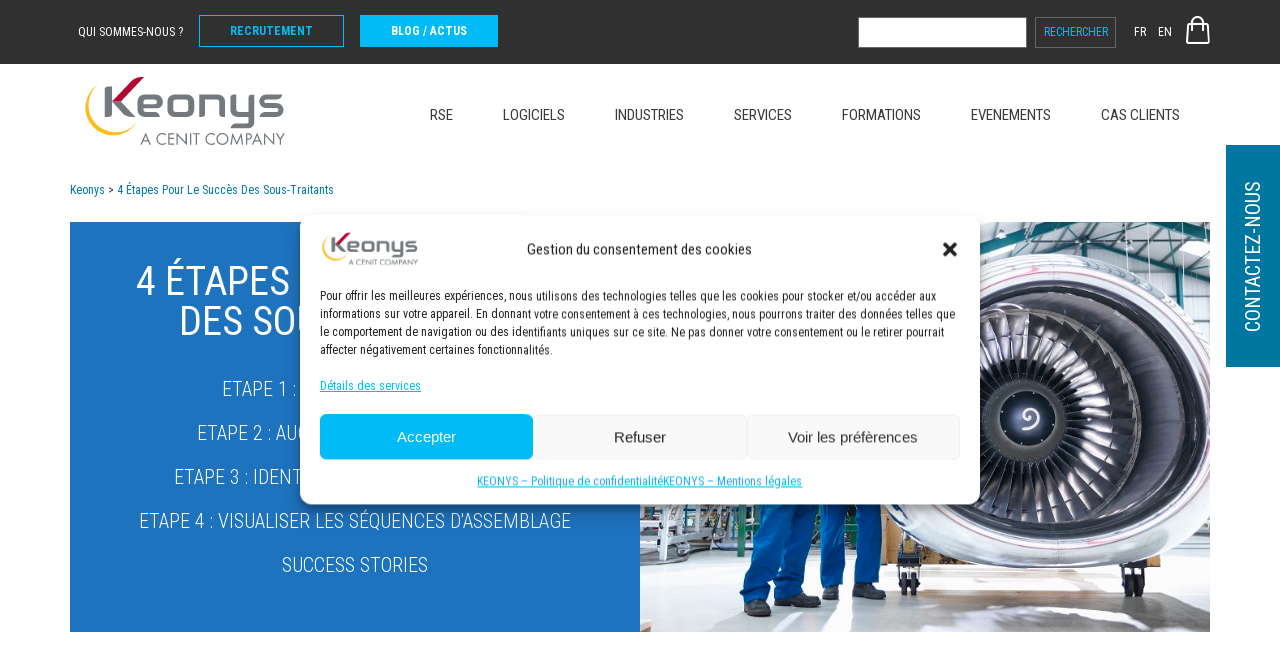

--- FILE ---
content_type: text/html; charset=UTF-8
request_url: https://www.keonys.com/aeronautique-defense-4-etapes-ameliorer-vos-operations/
body_size: 17830
content:

<!doctype html>

<html lang="fr-FR">

	<head>
		<meta http-equiv="content-type" content="text/html; charset=UTF-8" />
    	<meta name='viewport' content='width=device-width, initial-scale=1, maximum-scale=1, user-scalable=no' /> 

				<meta name="HandheldFriendly" content="True">
		<meta name="MobileOptimized" content="320">

				<link rel="apple-touch-icon" href="https://www.keonys.com/wp-content/themes/bones/library/images/apple-icon-touch.png">
		<link rel="icon" href="https://www.keonys.com/wp-content/themes/bones/favicon.ico">
		<meta name="msapplication-TileColor" content="#f01d4f">
		<meta name="msapplication-TileImage" content="https://www.keonys.com/wp-content/themes/bones/library/images/win8-tile-icon.png">
		<meta http-equiv="X-UA-Compatible" content="IE=11">
		<meta name="facebook-domain-verification" content="nm2qojsmnk2z5nmbkjp3gu85sh9hvv" />
		<link rel="pingback" href="https://www.keonys.com/xmlrpc.php">

				<title>KEONYS : Découvrez 4 étapes pour le succès des sous-traitants</title>
<link rel="alternate" hreflang="fr-fr" href="https://www.keonys.com/aeronautique-defense-4-etapes-ameliorer-vos-operations/" />
<link rel="alternate" hreflang="en-us" href="https://www.keonys.com/en/4-steps-for-suppliers-development/" />
<link rel="alternate" hreflang="x-default" href="https://www.keonys.com/aeronautique-defense-4-etapes-ameliorer-vos-operations/" />
<meta name="description" content="Découvrez les 4 étapes pour le succès des sous-traitants aéronautique. Dans ce secteur, les nouvelles technologies permettent d&#039;augmenter sa rentabilité">
<meta name="robots" content="index, follow, max-snippet:-1, max-image-preview:large, max-video-preview:-1">
<link rel="canonical" href="https://www.keonys.com/aeronautique-defense-4-etapes-ameliorer-vos-operations/">
<meta property="og:url" content="https://www.keonys.com/aeronautique-defense-4-etapes-ameliorer-vos-operations/">
<meta property="og:site_name" content="Keonys">
<meta property="og:locale" content="fr_FR">
<meta property="og:locale:alternate" content="en_US">
<meta property="og:type" content="article">
<meta property="og:title" content="KEONYS : Découvrez 4 étapes pour le succès des sous-traitants">
<meta property="og:description" content="Découvrez les 4 étapes pour le succès des sous-traitants aéronautique. Dans ce secteur, les nouvelles technologies permettent d&#039;augmenter sa rentabilité">
<meta name="twitter:card" content="summary">
<meta name="twitter:site" content="@KeonysPLM">
<meta name="twitter:creator" content="@KeonysPLM">
<meta name="twitter:title" content="KEONYS : Découvrez 4 étapes pour le succès des sous-traitants">
<meta name="twitter:description" content="Découvrez les 4 étapes pour le succès des sous-traitants aéronautique. Dans ce secteur, les nouvelles technologies permettent d&#039;augmenter sa rentabilité">
<link rel='dns-prefetch' href='//fonts.googleapis.com' />
<link rel="alternate" title="oEmbed (JSON)" type="application/json+oembed" href="https://www.keonys.com/wp-json/oembed/1.0/embed?url=https%3A%2F%2Fwww.keonys.com%2Faeronautique-defense-4-etapes-ameliorer-vos-operations%2F" />
<link rel="alternate" title="oEmbed (XML)" type="text/xml+oembed" href="https://www.keonys.com/wp-json/oembed/1.0/embed?url=https%3A%2F%2Fwww.keonys.com%2Faeronautique-defense-4-etapes-ameliorer-vos-operations%2F&#038;format=xml" />
<style id='wp-img-auto-sizes-contain-inline-css' type='text/css'>
img:is([sizes=auto i],[sizes^="auto," i]){contain-intrinsic-size:3000px 1500px}
/*# sourceURL=wp-img-auto-sizes-contain-inline-css */
</style>
<link rel='stylesheet' id='magnificpopup-css' href='https://www.keonys.com/wp-content/plugins/magnificpopup/css/magnific-popup.css?ver=69MJJs4' type='text/css' media='all' />
<link rel='stylesheet' id='wp-block-library-css' href='https://www.keonys.com/wp-includes/css/dist/block-library/style.min.css?ver=69MJJs4' type='text/css' media='all' />
<style id='global-styles-inline-css' type='text/css'>
:root{--wp--preset--aspect-ratio--square: 1;--wp--preset--aspect-ratio--4-3: 4/3;--wp--preset--aspect-ratio--3-4: 3/4;--wp--preset--aspect-ratio--3-2: 3/2;--wp--preset--aspect-ratio--2-3: 2/3;--wp--preset--aspect-ratio--16-9: 16/9;--wp--preset--aspect-ratio--9-16: 9/16;--wp--preset--color--black: #000000;--wp--preset--color--cyan-bluish-gray: #abb8c3;--wp--preset--color--white: #ffffff;--wp--preset--color--pale-pink: #f78da7;--wp--preset--color--vivid-red: #cf2e2e;--wp--preset--color--luminous-vivid-orange: #ff6900;--wp--preset--color--luminous-vivid-amber: #fcb900;--wp--preset--color--light-green-cyan: #7bdcb5;--wp--preset--color--vivid-green-cyan: #00d084;--wp--preset--color--pale-cyan-blue: #8ed1fc;--wp--preset--color--vivid-cyan-blue: #0693e3;--wp--preset--color--vivid-purple: #9b51e0;--wp--preset--gradient--vivid-cyan-blue-to-vivid-purple: linear-gradient(135deg,rgb(6,147,227) 0%,rgb(155,81,224) 100%);--wp--preset--gradient--light-green-cyan-to-vivid-green-cyan: linear-gradient(135deg,rgb(122,220,180) 0%,rgb(0,208,130) 100%);--wp--preset--gradient--luminous-vivid-amber-to-luminous-vivid-orange: linear-gradient(135deg,rgb(252,185,0) 0%,rgb(255,105,0) 100%);--wp--preset--gradient--luminous-vivid-orange-to-vivid-red: linear-gradient(135deg,rgb(255,105,0) 0%,rgb(207,46,46) 100%);--wp--preset--gradient--very-light-gray-to-cyan-bluish-gray: linear-gradient(135deg,rgb(238,238,238) 0%,rgb(169,184,195) 100%);--wp--preset--gradient--cool-to-warm-spectrum: linear-gradient(135deg,rgb(74,234,220) 0%,rgb(151,120,209) 20%,rgb(207,42,186) 40%,rgb(238,44,130) 60%,rgb(251,105,98) 80%,rgb(254,248,76) 100%);--wp--preset--gradient--blush-light-purple: linear-gradient(135deg,rgb(255,206,236) 0%,rgb(152,150,240) 100%);--wp--preset--gradient--blush-bordeaux: linear-gradient(135deg,rgb(254,205,165) 0%,rgb(254,45,45) 50%,rgb(107,0,62) 100%);--wp--preset--gradient--luminous-dusk: linear-gradient(135deg,rgb(255,203,112) 0%,rgb(199,81,192) 50%,rgb(65,88,208) 100%);--wp--preset--gradient--pale-ocean: linear-gradient(135deg,rgb(255,245,203) 0%,rgb(182,227,212) 50%,rgb(51,167,181) 100%);--wp--preset--gradient--electric-grass: linear-gradient(135deg,rgb(202,248,128) 0%,rgb(113,206,126) 100%);--wp--preset--gradient--midnight: linear-gradient(135deg,rgb(2,3,129) 0%,rgb(40,116,252) 100%);--wp--preset--font-size--small: 13px;--wp--preset--font-size--medium: 20px;--wp--preset--font-size--large: 36px;--wp--preset--font-size--x-large: 42px;--wp--preset--spacing--20: 0.44rem;--wp--preset--spacing--30: 0.67rem;--wp--preset--spacing--40: 1rem;--wp--preset--spacing--50: 1.5rem;--wp--preset--spacing--60: 2.25rem;--wp--preset--spacing--70: 3.38rem;--wp--preset--spacing--80: 5.06rem;--wp--preset--shadow--natural: 6px 6px 9px rgba(0, 0, 0, 0.2);--wp--preset--shadow--deep: 12px 12px 50px rgba(0, 0, 0, 0.4);--wp--preset--shadow--sharp: 6px 6px 0px rgba(0, 0, 0, 0.2);--wp--preset--shadow--outlined: 6px 6px 0px -3px rgb(255, 255, 255), 6px 6px rgb(0, 0, 0);--wp--preset--shadow--crisp: 6px 6px 0px rgb(0, 0, 0);}:where(.is-layout-flex){gap: 0.5em;}:where(.is-layout-grid){gap: 0.5em;}body .is-layout-flex{display: flex;}.is-layout-flex{flex-wrap: wrap;align-items: center;}.is-layout-flex > :is(*, div){margin: 0;}body .is-layout-grid{display: grid;}.is-layout-grid > :is(*, div){margin: 0;}:where(.wp-block-columns.is-layout-flex){gap: 2em;}:where(.wp-block-columns.is-layout-grid){gap: 2em;}:where(.wp-block-post-template.is-layout-flex){gap: 1.25em;}:where(.wp-block-post-template.is-layout-grid){gap: 1.25em;}.has-black-color{color: var(--wp--preset--color--black) !important;}.has-cyan-bluish-gray-color{color: var(--wp--preset--color--cyan-bluish-gray) !important;}.has-white-color{color: var(--wp--preset--color--white) !important;}.has-pale-pink-color{color: var(--wp--preset--color--pale-pink) !important;}.has-vivid-red-color{color: var(--wp--preset--color--vivid-red) !important;}.has-luminous-vivid-orange-color{color: var(--wp--preset--color--luminous-vivid-orange) !important;}.has-luminous-vivid-amber-color{color: var(--wp--preset--color--luminous-vivid-amber) !important;}.has-light-green-cyan-color{color: var(--wp--preset--color--light-green-cyan) !important;}.has-vivid-green-cyan-color{color: var(--wp--preset--color--vivid-green-cyan) !important;}.has-pale-cyan-blue-color{color: var(--wp--preset--color--pale-cyan-blue) !important;}.has-vivid-cyan-blue-color{color: var(--wp--preset--color--vivid-cyan-blue) !important;}.has-vivid-purple-color{color: var(--wp--preset--color--vivid-purple) !important;}.has-black-background-color{background-color: var(--wp--preset--color--black) !important;}.has-cyan-bluish-gray-background-color{background-color: var(--wp--preset--color--cyan-bluish-gray) !important;}.has-white-background-color{background-color: var(--wp--preset--color--white) !important;}.has-pale-pink-background-color{background-color: var(--wp--preset--color--pale-pink) !important;}.has-vivid-red-background-color{background-color: var(--wp--preset--color--vivid-red) !important;}.has-luminous-vivid-orange-background-color{background-color: var(--wp--preset--color--luminous-vivid-orange) !important;}.has-luminous-vivid-amber-background-color{background-color: var(--wp--preset--color--luminous-vivid-amber) !important;}.has-light-green-cyan-background-color{background-color: var(--wp--preset--color--light-green-cyan) !important;}.has-vivid-green-cyan-background-color{background-color: var(--wp--preset--color--vivid-green-cyan) !important;}.has-pale-cyan-blue-background-color{background-color: var(--wp--preset--color--pale-cyan-blue) !important;}.has-vivid-cyan-blue-background-color{background-color: var(--wp--preset--color--vivid-cyan-blue) !important;}.has-vivid-purple-background-color{background-color: var(--wp--preset--color--vivid-purple) !important;}.has-black-border-color{border-color: var(--wp--preset--color--black) !important;}.has-cyan-bluish-gray-border-color{border-color: var(--wp--preset--color--cyan-bluish-gray) !important;}.has-white-border-color{border-color: var(--wp--preset--color--white) !important;}.has-pale-pink-border-color{border-color: var(--wp--preset--color--pale-pink) !important;}.has-vivid-red-border-color{border-color: var(--wp--preset--color--vivid-red) !important;}.has-luminous-vivid-orange-border-color{border-color: var(--wp--preset--color--luminous-vivid-orange) !important;}.has-luminous-vivid-amber-border-color{border-color: var(--wp--preset--color--luminous-vivid-amber) !important;}.has-light-green-cyan-border-color{border-color: var(--wp--preset--color--light-green-cyan) !important;}.has-vivid-green-cyan-border-color{border-color: var(--wp--preset--color--vivid-green-cyan) !important;}.has-pale-cyan-blue-border-color{border-color: var(--wp--preset--color--pale-cyan-blue) !important;}.has-vivid-cyan-blue-border-color{border-color: var(--wp--preset--color--vivid-cyan-blue) !important;}.has-vivid-purple-border-color{border-color: var(--wp--preset--color--vivid-purple) !important;}.has-vivid-cyan-blue-to-vivid-purple-gradient-background{background: var(--wp--preset--gradient--vivid-cyan-blue-to-vivid-purple) !important;}.has-light-green-cyan-to-vivid-green-cyan-gradient-background{background: var(--wp--preset--gradient--light-green-cyan-to-vivid-green-cyan) !important;}.has-luminous-vivid-amber-to-luminous-vivid-orange-gradient-background{background: var(--wp--preset--gradient--luminous-vivid-amber-to-luminous-vivid-orange) !important;}.has-luminous-vivid-orange-to-vivid-red-gradient-background{background: var(--wp--preset--gradient--luminous-vivid-orange-to-vivid-red) !important;}.has-very-light-gray-to-cyan-bluish-gray-gradient-background{background: var(--wp--preset--gradient--very-light-gray-to-cyan-bluish-gray) !important;}.has-cool-to-warm-spectrum-gradient-background{background: var(--wp--preset--gradient--cool-to-warm-spectrum) !important;}.has-blush-light-purple-gradient-background{background: var(--wp--preset--gradient--blush-light-purple) !important;}.has-blush-bordeaux-gradient-background{background: var(--wp--preset--gradient--blush-bordeaux) !important;}.has-luminous-dusk-gradient-background{background: var(--wp--preset--gradient--luminous-dusk) !important;}.has-pale-ocean-gradient-background{background: var(--wp--preset--gradient--pale-ocean) !important;}.has-electric-grass-gradient-background{background: var(--wp--preset--gradient--electric-grass) !important;}.has-midnight-gradient-background{background: var(--wp--preset--gradient--midnight) !important;}.has-small-font-size{font-size: var(--wp--preset--font-size--small) !important;}.has-medium-font-size{font-size: var(--wp--preset--font-size--medium) !important;}.has-large-font-size{font-size: var(--wp--preset--font-size--large) !important;}.has-x-large-font-size{font-size: var(--wp--preset--font-size--x-large) !important;}
/*# sourceURL=global-styles-inline-css */
</style>

<style id='classic-theme-styles-inline-css' type='text/css'>
/*! This file is auto-generated */
.wp-block-button__link{color:#fff;background-color:#32373c;border-radius:9999px;box-shadow:none;text-decoration:none;padding:calc(.667em + 2px) calc(1.333em + 2px);font-size:1.125em}.wp-block-file__button{background:#32373c;color:#fff;text-decoration:none}
/*# sourceURL=/wp-includes/css/classic-themes.min.css */
</style>
<link rel='stylesheet' id='wp-components-css' href='https://www.keonys.com/wp-includes/css/dist/components/style.min.css?ver=69MJJs4' type='text/css' media='all' />
<link rel='stylesheet' id='wp-preferences-css' href='https://www.keonys.com/wp-includes/css/dist/preferences/style.min.css?ver=69MJJs4' type='text/css' media='all' />
<link rel='stylesheet' id='wp-block-editor-css' href='https://www.keonys.com/wp-includes/css/dist/block-editor/style.min.css?ver=69MJJs4' type='text/css' media='all' />
<link rel='stylesheet' id='popup-maker-block-library-style-css' href='https://www.keonys.com/wp-content/plugins/popup-maker/dist/packages/block-library-style.css?ver=69EKIAs' type='text/css' media='all' />
<link rel='stylesheet' id='wpml-legacy-horizontal-list-0-css' href='https://www.keonys.com/wp-content/plugins/sitepress-multilingual-cms/templates/language-switchers/legacy-list-horizontal/style.min.css?ver=69jVxfk' type='text/css' media='all' />
<style id='wpml-legacy-horizontal-list-0-inline-css' type='text/css'>
.wpml-ls-statics-shortcode_actions, .wpml-ls-statics-shortcode_actions .wpml-ls-sub-menu, .wpml-ls-statics-shortcode_actions a {border-color:#cdcdcd;}.wpml-ls-statics-shortcode_actions a, .wpml-ls-statics-shortcode_actions .wpml-ls-sub-menu a, .wpml-ls-statics-shortcode_actions .wpml-ls-sub-menu a:link, .wpml-ls-statics-shortcode_actions li:not(.wpml-ls-current-language) .wpml-ls-link, .wpml-ls-statics-shortcode_actions li:not(.wpml-ls-current-language) .wpml-ls-link:link {color:#444444;background-color:#ffffff;}.wpml-ls-statics-shortcode_actions .wpml-ls-sub-menu a:hover,.wpml-ls-statics-shortcode_actions .wpml-ls-sub-menu a:focus, .wpml-ls-statics-shortcode_actions .wpml-ls-sub-menu a:link:hover, .wpml-ls-statics-shortcode_actions .wpml-ls-sub-menu a:link:focus {color:#000000;background-color:#eeeeee;}.wpml-ls-statics-shortcode_actions .wpml-ls-current-language > a {color:#444444;background-color:#ffffff;}.wpml-ls-statics-shortcode_actions .wpml-ls-current-language:hover>a, .wpml-ls-statics-shortcode_actions .wpml-ls-current-language>a:focus {color:#000000;background-color:#eeeeee;}
#lang_sel_list ul a, #lang_sel_list_list ul a:visited{ background:none; } #lang_sel_list img.iclflag{ width:37px; height:24px; } #lang_sel_list .lang_sel_sel{display:none}
/*# sourceURL=wpml-legacy-horizontal-list-0-inline-css */
</style>
<link rel='stylesheet' id='cmplz-general-css' href='https://www.keonys.com/wp-content/plugins/complianz-gdpr/assets/css/cookieblocker.min.css?ver=69Y5nS' type='text/css' media='all' />
<link rel='stylesheet' id='search-filter-plugin-styles-css' href='https://www.keonys.com/wp-content/plugins/search-filter-pro/public/assets/css/search-filter.min.css?ver=69gCaLr' type='text/css' media='all' />
<link rel='stylesheet' id='bones_style_base-css' href='https://www.keonys.com/wp-content/themes/bones/style.css?ver=69HHyZK' type='text/css' media='all' />
<link rel='stylesheet' id='bones_style_custom-css' href='https://www.keonys.com/wp-content/themes/bones/library/css/main.min.css?ver=69HHyZK' type='text/css' media='all' />
<link rel='stylesheet' id='googleFonts-css' href='https://fonts.googleapis.com/css?family=Lato%3A400%2C700%2C400italic%2C700italic&#038;ver=69HHyZK' type='text/css' media='all' />
<script type="text/javascript" src="https://www.keonys.com/wp-includes/js/jquery/jquery.min.js?ver=69rfNn" id="jquery-core-js"></script>
<script type="text/javascript" src="https://www.keonys.com/wp-includes/js/jquery/jquery-migrate.min.js?ver=6989b2K" id="jquery-migrate-js"></script>
<script type="text/javascript" id="search-filter-plugin-build-js-extra">
/* <![CDATA[ */
var SF_LDATA = {"ajax_url":"https://www.keonys.com/wp-admin/admin-ajax.php","home_url":"https://www.keonys.com/","extensions":[]};
//# sourceURL=search-filter-plugin-build-js-extra
/* ]]> */
</script>
<script type="text/javascript" src="https://www.keonys.com/wp-content/plugins/search-filter-pro/public/assets/js/search-filter-build.min.js?ver=69gCaLr" id="search-filter-plugin-build-js"></script>
<script type="text/javascript" src="https://www.keonys.com/wp-content/plugins/search-filter-pro/public/assets/js/chosen.jquery.min.js?ver=69gCaLr" id="search-filter-plugin-chosen-js"></script>
<link rel="https://api.w.org/" href="https://www.keonys.com/wp-json/" /><link rel="alternate" title="JSON" type="application/json" href="https://www.keonys.com/wp-json/wp/v2/pages/12512" /><link rel='shortlink' href='https://www.keonys.com/?p=12512' />
<meta name="generator" content="WPML ver:4.8.6 stt:1,4;" />
<!-- Stream WordPress user activity plugin v4.1.1 -->
			<style>.cmplz-hidden {
					display: none !important;
				}</style><style></style>		<script type="application/ld+json">
		[
		{
		"@context": "http://schema.org",
		"@type": "Organization",
		"url": "http://www.keonys.com",
		"logo": "http://www.keonys.com/wp-content/uploads/2015/07/logo_fr.png",
		"legalName": "Keonys",
		"sameAs":
			[
			"https://fr.linkedin.com/company/keonys",
			"https://plus.google.com/u/0/118028091999494591619",
			"https://www.youtube.com/user/KeonysPLM/feed"
			],
		"contactPoint":
			[
				{
				"@type": "ContactPoint",
				"telephone": "+33 (0)1 81 93 81 93",
				"contactType": "customer service",
				"contactOption": "TollFree",
				"areaServed": "FR"
				}
			]
		}
		]
		</script>
			
		<!-- script cookies tarte au citron -->
			

		<script type="text/plain" data-category="statistics">
  (function(w,d,s,l,i){w[l]=w[l]||[];w[l].push({'gtm.start':
new Date().getTime(),event:'gtm.js'});var f=d.getElementsByTagName(s)[0],
j=d.createElement(s),dl=l!='dataLayer'?'&l='+l:'';j.async=true;j.src=
'https://www.googletagmanager.com/gtm.js?id='+i+dl;f.parentNode.insertBefore(j,f);
})(window,document,'script','dataLayer','GTM-5PMBQ3J');
</script>

<script type="text/plain" data-category="marketing">
_linkedin_data_partner_id = "213474";
		</script>
		<script data-service="linkedin" type="text/plain" data-category="marketing">
		(function(){var s = document.getElementsByTagName("script")[0];
		var b = document.createElement("script");
		b.type = "text/javascript";b.async = true;
		b.src = "https://snap.licdn.com/li.lms-analytics/insight.min.js";
		s.parentNode.insertBefore(b, s);})();
</script>

		<!-- Start of HubSpot Embed Code -->
		<!-- <script type="text/javascript" id="hs-script-loader" async defer src="//js.hs-scripts.com/4457918.js"></script> -->
		<!-- End of HubSpot Embed Code -->

	<link rel='stylesheet' id='mediaelement-css' href='https://www.keonys.com/wp-includes/js/mediaelement/mediaelementplayer-legacy.min.css?ver=69ZjLL' type='text/css' media='all' />
<link rel='stylesheet' id='wp-mediaelement-css' href='https://www.keonys.com/wp-includes/js/mediaelement/wp-mediaelement.min.css?ver=69MJJs4' type='text/css' media='all' />
</head>

	<body data-cmplz=2 class="wp-singular page-template page-template-page-ancres page-template-page-ancres-php page page-id-12512 wp-theme-bones" itemscope itemtype="http://schema.org/WebPage">

		
		<div id="container">
			<header class="header" role="banner" itemscope itemtype="http://schema.org/WPHeader">
				<div id="top_menu">
					<div class="wrap flex">
						<div class="hide-mob">	
							<div class="menu-menu-topbar-container"><ul id="menu-menu-topbar" class="menu"><li id="menu-item-24998" class="menu-item menu-item-type-post_type menu-item-object-page menu-item-24998"><a href="https://www.keonys.com/notre-societe/">Qui sommes-nous ?</a></li>
<li id="menu-item-6503" class="link-one menu-item menu-item-type-custom menu-item-object-custom menu-item-6503"><a target="_blank" href="https://www.keonys.com/recrutement">Recrutement</a></li>
<li id="menu-item-6504" class="link-one alt menu-item menu-item-type-custom menu-item-object-custom menu-item-6504"><a target="_blank" href="https://www.keonys.com/actualites/">BLOG / ACTUS</a></li>
</div>	
						</div>

						<div id="top-info" class="flex">
							<div class="s-container"><input type="checkbox" checked="checked" id="toggle_search">
<label for="toggle_search" onclick="document.body.classList.toggle('no-overflow')">Click me</label><div class="content"><div class="inner"><form role="search" method="get" id="searchform" class="searchform" action="https://www.keonys.com/">
				<div>
					<label class="screen-reader-text" for="s">Rechercher :</label>
					<input type="text" value="" name="s" id="s" />
					<input type="submit" id="searchsubmit" value="Rechercher" />
				</div>
			</form></div></div></div>														
<div class="lang_sel_list_horizontal wpml-ls-statics-shortcode_actions wpml-ls wpml-ls-legacy-list-horizontal" id="lang_sel_list">
	<ul role="menu"><li class="icl-fr wpml-ls-slot-shortcode_actions wpml-ls-item wpml-ls-item-fr wpml-ls-current-language wpml-ls-first-item wpml-ls-item-legacy-list-horizontal" role="none">
				<a href="https://www.keonys.com/aeronautique-defense-4-etapes-ameliorer-vos-operations/" class="wpml-ls-link" role="menuitem" >
                    <span class="wpml-ls-native icl_lang_sel_native" role="menuitem">FR</span></a>
			</li><li class="icl-en wpml-ls-slot-shortcode_actions wpml-ls-item wpml-ls-item-en wpml-ls-last-item wpml-ls-item-legacy-list-horizontal" role="none">
				<a href="https://www.keonys.com/en/4-steps-for-suppliers-development/" class="wpml-ls-link" role="menuitem"  aria-label="Passer à EN" title="Passer à EN" >
                    <span class="wpml-ls-native icl_lang_sel_native" lang="en">EN</span></a>
			</li></ul>
</div>
							<div class="keonys-eshop-link"><ul class="menu eshop"><li class="icon icon-eshop"><a href="/e-shop/">E-SHOP</a><li></ul></div>						</div>
					</div>
				</div>

				<div id="inner-header" class="flex wrap">
					
					<div id="logo">
						<a href="https://www.keonys.com/">
							<img src="https://www.keonys.com/wp-content/themes/bones/library/images/keonys.svg" alt="Keonys" class="img_respon" />
						</a>
					</div>

					<nav role="navigation" itemscope itemtype="http://schema.org/SiteNavigationElement" class="fr" id="nav-main-menu">
						<div class="menu-menu-principal-container"><ul id="menu-menu-principal" class="menu"><li id="menu-item-33817" class="menu-item menu-item-type-custom menu-item-object-custom menu-item-has-children menu-item-33817"><a href="https://www.keonys.com/developpement-durable/">RSE</a>
<ul class="sub-menu">
	<li id="menu-item-33837" class="menu-item menu-item-type-custom menu-item-object-custom menu-item-33837"><a href="https://www.keonys.com/developpement-durable/">DIGITALISATION ET DÉVELOPPEMENT DURABLE</a></li>
	<li id="menu-item-33818" class="menu-item menu-item-type-custom menu-item-object-custom menu-item-33818"><a href="https://www.keonys.com/environnement">ENVIRONNEMENT</a></li>
	<li id="menu-item-33819" class="menu-item menu-item-type-custom menu-item-object-custom menu-item-33819"><a href="https://www.keonys.com/responsabilite-societale/">SOCIAL</a></li>
	<li id="menu-item-35623" class="menu-item menu-item-type-post_type menu-item-object-page menu-item-35623"><a href="https://www.keonys.com/ethique-reglementation">ÉTHIQUE ET RÉGLEMENTATION</a></li>
	<li id="menu-item-37358" class="menu-item menu-item-type-custom menu-item-object-custom menu-item-37358"><a href="https://www.keonys.com/livre-blanc-numerique-developpement-durable">LIVRE BLANC INNOVATION DURABLE</a></li>
	<li id="menu-item-40274" class="menu-item menu-item-type-post_type menu-item-object-page menu-item-40274"><a href="https://www.keonys.com/articles-blog-les-technologies-numeriques-au-service-d-une-industrie-durable">ARTICLES BLOG</a></li>
</ul>
</li>
<li id="menu-item-6877" class="menu-item menu-item-type-post_type menu-item-object-page menu-item-has-children menu-item-6877"><a href="https://www.keonys.com/nos-logiciels-v0"><strong>LOGICIELS </strong></a>
<ul class="sub-menu">
	<li id="menu-item-8998" class="menu-item menu-item-type-post_type menu-item-object-page menu-item-8998"><a href="https://www.keonys.com/deploiement-3dexperience-onpremise-cloud-dassault-systemes/">3DEXPERIENCE</a></li>
	<li id="menu-item-26860" class="menu-item menu-item-type-post_type menu-item-object-page menu-item-has-children menu-item-26860"><a href="https://www.keonys.com/solidworks">SOLIDWORKS</a>
	<ul class="sub-menu">
		<li id="menu-item-26861" class="menu-item menu-item-type-post_type menu-item-object-page menu-item-has-children menu-item-26861"><a href="https://www.keonys.com/solidworks">SOLIDWORKS</a>
		<ul class="sub-menu">
			<li id="menu-item-39706" class="menu-item menu-item-type-post_type menu-item-object-page menu-item-39706"><a href="https://www.keonys.com/solidworks-ultimate/">SOLIDWORKS Ultimate</a></li>
		</ul>
</li>
		<li id="menu-item-31546" class="menu-item menu-item-type-post_type menu-item-object-page menu-item-31546"><a href="https://www.keonys.com/3dexperience-solidworks/">3DEXPERIENCE® SOLIDWORKS</a></li>
		<li id="menu-item-37333" class="menu-item menu-item-type-custom menu-item-object-custom menu-item-37333"><a href="https://www.keonys.com/3dexperience-works">3DEXPERIENCE WORKS</a></li>
		<li id="menu-item-37360" class="menu-item menu-item-type-custom menu-item-object-custom menu-item-37360"><a href="https://www.keonys.com/solidworks-simulation">SOLIDWORKS SIMULATION</a></li>
	</ul>
</li>
	<li id="menu-item-8818" class="menu-item menu-item-type-post_type menu-item-object-page menu-item-has-children menu-item-8818"><a href="https://www.keonys.com/logiciel-catia-dassault-systemes/">CATIA</a>
	<ul class="sub-menu">
		<li id="menu-item-24835" class="menu-item menu-item-type-post_type menu-item-object-page menu-item-24835"><a href="https://www.keonys.com/catia-magic">CATIA Magic</a></li>
		<li id="menu-item-25394" class="menu-item menu-item-type-post_type menu-item-object-page menu-item-25394"><a href="https://www.keonys.com/catia-3dexperience">CATIA 3DEXPERIENCE</a></li>
	</ul>
</li>
	<li id="menu-item-28395" class="menu-item menu-item-type-post_type menu-item-object-page menu-item-has-children menu-item-28395"><a href="https://www.keonys.com/manufacturing/delmia-ortems-apriso/">DELMIA</a>
	<ul class="sub-menu">
		<li id="menu-item-36257" class="menu-item menu-item-type-custom menu-item-object-custom menu-item-36257"><a href="https://www.keonys.com/logiciels/delmia-ortems/">DELMIA ORTEMS</a></li>
		<li id="menu-item-35813" class="menu-item menu-item-type-custom menu-item-object-custom menu-item-35813"><a href="https://www.keonys.com/logiciels/delmia-apriso/">DELMIA APRISO</a></li>
		<li id="menu-item-35814" class="menu-item menu-item-type-custom menu-item-object-custom menu-item-35814"><a href="https://www.keonys.com/logiciels/delmia-digital-manufacturing/">DELMIA DIGITAL MANUFACTURING</a></li>
		<li id="menu-item-37345" class="menu-item menu-item-type-custom menu-item-object-custom menu-item-37345"><a href="https://www.keonys.com/manufacturing/base-de-connaissances">BASE DE CONNAISSANCES</a></li>
	</ul>
</li>
	<li id="menu-item-37346" class="menu-item menu-item-type-custom menu-item-object-custom menu-item-has-children menu-item-37346"><a href="https://www.keonys.com/simulation/abaqus-tosca-isight-multimech-simpack-3dexperience/">SIMULIA</a>
	<ul class="sub-menu">
		<li id="menu-item-37347" class="menu-item menu-item-type-custom menu-item-object-custom menu-item-37347"><a href="https://www.keonys.com/simulia/">SIMULIA</a></li>
		<li id="menu-item-37026" class="menu-item menu-item-type-custom menu-item-object-custom menu-item-37026"><a href="https://www.keonys.com/logiciels-simulations/abaqus-solution-simulation-dassault-systemes/">ABAQUS</a></li>
		<li id="menu-item-37027" class="menu-item menu-item-type-custom menu-item-object-custom menu-item-37027"><a href="https://www.keonys.com/logiciels-simulations/catia-analysis-simulation-concepteurs-solution-simulation-dassault-systemes/">CATIA ANALYSIS</a></li>
		<li id="menu-item-37028" class="menu-item menu-item-type-custom menu-item-object-custom menu-item-37028"><a href="https://www.keonys.com/logiciels-simulations/cst-studio-suite/">CST STUDIO SUITE</a></li>
		<li id="menu-item-37029" class="menu-item menu-item-type-custom menu-item-object-custom menu-item-37029"><a href="https://www.keonys.com/logiciels-simulations/fe-safe-estimer-les-durees-de-vie-des-structures-solution-simulation-dassault-systemes/">FE-SAFE</a></li>
		<li id="menu-item-37030" class="menu-item menu-item-type-custom menu-item-object-custom menu-item-37030"><a href="https://www.keonys.com/logiciels-simulations/isight-automatisation-processus-exploration-conception-solution-simulation-dassault-systemes/">ISIGHT</a></li>
		<li id="menu-item-37031" class="menu-item menu-item-type-custom menu-item-object-custom menu-item-37031"><a href="https://www.keonys.com/logiciels-simulations/simpack-analyse-multi-corps-solution-simulation-dassault-systemes/">SIMPACK</a></li>
		<li id="menu-item-37032" class="menu-item menu-item-type-custom menu-item-object-custom menu-item-37032"><a href="https://www.keonys.com/logiciels-simulations/toca-optimisation-fea-cfd-solution-simulation-dassault-systemes/">TOSCA</a></li>
		<li id="menu-item-37033" class="menu-item menu-item-type-custom menu-item-object-custom menu-item-37033"><a href="https://www.keonys.com/logiciels-simulations/true-load-connaitre-chargements-structure-solution-simulation-dassault-systemes/">TRUE-LOAD</a></li>
		<li id="menu-item-37034" class="menu-item menu-item-type-custom menu-item-object-custom menu-item-37034"><a href="https://www.keonys.com/logiciels-simulations/xflow/">XFLOW</a></li>
		<li id="menu-item-37338" class="menu-item menu-item-type-custom menu-item-object-custom menu-item-37338"><a href="https://www.keonys.com/simulation/simulation-knowledge-center/">BASE DE CONNAISSANCES</a></li>
	</ul>
</li>
	<li id="menu-item-8820" class="menu-item menu-item-type-post_type menu-item-object-page menu-item-8820"><a href="https://www.keonys.com/logiciel-enovia-dassault-systemes/">ENOVIA</a></li>
	<li id="menu-item-35668" class="menu-item menu-item-type-post_type menu-item-object-page menu-item-35668"><a href="https://www.keonys.com/draftsight">DRAFTSIGHT</a></li>
	<li id="menu-item-15788" class="menu-item menu-item-type-custom menu-item-object-custom menu-item-15788"><a href="https://www.keonys.com/logiciels-complementaires/">LOGICIELS COMPLEMENTAIRES</a></li>
</ul>
</li>
<li id="menu-item-13795" class="menu-item menu-item-type-custom menu-item-object-custom menu-item-has-children menu-item-13795"><a href="#"><strong> INDUSTRIES</strong></a>
<ul class="sub-menu">
	<li id="menu-item-13796" class="menu-item menu-item-type-post_type menu-item-object-page menu-item-has-children menu-item-13796"><a href="https://www.keonys.com/aeronautique-et-defense/">AERONAUTIQUE ET DEFENSE</a>
	<ul class="sub-menu">
		<li id="menu-item-28396" class="menu-item menu-item-type-post_type menu-item-object-page menu-item-28396"><a href="https://www.keonys.com/new-space/">L’industrie du New Space</a></li>
	</ul>
</li>
	<li id="menu-item-13797" class="menu-item menu-item-type-post_type menu-item-object-page menu-item-has-children menu-item-13797"><a href="https://www.keonys.com/transport-et-mobilite/">TRANSPORT ET MOBILITE</a>
	<ul class="sub-menu">
		<li id="menu-item-21643" class="menu-item menu-item-type-custom menu-item-object-custom menu-item-21643"><a href="https://www.keonys.com/optimisez-les-performances-de-votre-chaine-de-production/">Sous-traitance automobile</a></li>
	</ul>
</li>
	<li id="menu-item-13798" class="menu-item menu-item-type-post_type menu-item-object-page menu-item-13798"><a href="https://www.keonys.com/dispositifs-medicaux/">SANTÉ</a></li>
	<li id="menu-item-14769" class="menu-item menu-item-type-custom menu-item-object-custom menu-item-14769"><a href="https://www.keonys.com/equipements-industriels/">EQUIPEMENTS INDUSTRIELS</a></li>
	<li id="menu-item-15168" class="menu-item menu-item-type-custom menu-item-object-custom menu-item-15168"><a href="https://www.keonys.com/hautes-technologies/">HAUTES-TECHNOLOGIES</a></li>
	<li id="menu-item-39863" class="menu-item menu-item-type-post_type menu-item-object-page menu-item-39863"><a href="https://www.keonys.com/education/">SECTEUR ACADEMIQUE</a></li>
</ul>
</li>
<li id="menu-item-8093" class="menu-item menu-item-type-custom menu-item-object-custom menu-item-has-children menu-item-8093"><a href="https://www.keonys.com/services/"><strong>Services</strong></a>
<ul class="sub-menu">
	<li id="menu-item-39883" class="menu-item menu-item-type-custom menu-item-object-custom menu-item-39883"><a href="https://www.keonys.com/expertise">EXPERTISE</a></li>
	<li id="menu-item-39921" class="menu-item menu-item-type-custom menu-item-object-custom menu-item-39921"><a href="https://www.keonys.com/accompagnement-conseil">ACCOMPAGNEMENT &#038; CONSEIL</a></li>
	<li id="menu-item-39933" class="menu-item menu-item-type-custom menu-item-object-custom menu-item-39933"><a href="https://www.keonys.com/support-keonys">SUPPORT</a></li>
</ul>
</li>
<li id="menu-item-39781" class="menu-item menu-item-type-custom menu-item-object-custom menu-item-has-children menu-item-39781"><a href="https://www.keonys.com/formations">FORMATIONS</a>
<ul class="sub-menu">
	<li id="menu-item-39787" class="menu-item menu-item-type-custom menu-item-object-custom menu-item-39787"><a href="https://www.keonys.com/formations">SE FORMER AVEC KEONYS</a></li>
	<li id="menu-item-39786" class="menu-item menu-item-type-custom menu-item-object-custom menu-item-39786"><a href="https://www.keonys.com/catalogue-de-formations-keonys/">CATALOGUE DE FORMATIONS</a></li>
</ul>
</li>
<li id="menu-item-13800" class="menu-item menu-item-type-custom menu-item-object-custom menu-item-has-children menu-item-13800"><a href="https://www.keonys.com/evenements/"><strong>EVENEMENTS</strong></a>
<ul class="sub-menu">
	<li id="menu-item-19355" class="menu-item menu-item-type-custom menu-item-object-custom menu-item-19355"><a href="https://www.keonys.com/evenements/?_sft_category=evenements-prochain">EVENEMENTS A VENIR</a></li>
	<li id="menu-item-17245" class="menu-item menu-item-type-custom menu-item-object-custom menu-item-17245"><a href="https://www.keonys.com/evenements/?_sft_category=replay">REPLAY DE WEBINAIRES</a></li>
</ul>
</li>
<li id="menu-item-6783" class="menu-item menu-item-type-post_type_archive menu-item-object-keonys_temoignages menu-item-6783"><a href="https://www.keonys.com/temoignage/"><strong>Cas clients</strong></a></li>
</ul></div>						
					</nav>

					<div id="overlay" class="expand-menu flex">
						<div class="title">MENU</div> 
					</div>
					<div id="toggle-menu">
						<span></span>
						<span></span>
						<span></span>
						<span></span>
						<span></span>
						<span></span>
					</div>
				</div>
			</header>
		
			<div id="fixed-contact">
				<div id="volet">
					<div class="textwidget"><ul>
<li><strong>Appelez-nous au</strong> 01 81 93 81 93</li>
<li><strong>Envoyez-nous un email</strong> <a href="https://www.keonys.com/contact/">Accéder au formulaire</a></li>
<li><strong>Restez informé</strong> <a href="https://www.keonys.com/inscription-a-newsletter/">Inscription à la newsletter</a></li>
</ul>
</div>	
					
					<a href="#volet" class="ouvrir" aria-hidden="true">Contactez-nous</a>
					<a href="#volet_clos" class="fermer" aria-hidden="true">Contactez-nous</a>
				</div>
			</div>
			
	<div id="content">

		<div id="inner-content" class="wrap cf color1">
			<main id="main" role="main">
    <div class="breadcrumbs" itemscope itemtype="http://schema.org/BreadcrumbList">
        <!-- Breadcrumb NavXT 7.5.0 -->
<span itemprop="itemListElement" itemscope itemtype="http://schema.org/ListItem">
<a itemprop="item" href="https://www.keonys.com/" class="home">
<span itemprop="name">Keonys</span>
</a>
<meta itemprop="position" content="1" />
</span> &gt; <span itemprop="itemListElement" itemscope itemtype="http://schema.org/ListItem"><a itemprop="item" href="https://www.keonys.com/aeronautique-defense-4-etapes-ameliorer-vos-operations/" class="post post-page current-item"><span itemprop="name">4 étapes pour le succès des sous-traitants</span></a><meta itemprop="position" content="2" /></span>    </div>


    
                
            <article class="cf post-12512 page type-page status-publish hentry" role="article">

                <div class="article-header">
                    <div class="conteneur-header flex" style="background-color:#1e73be">
                        <div class="bloc">
                            <h1 itemprop="headline">4 étapes pour le succès des sous-traitants</h1>

                                                            <ul>
                                                                    <li>
                                        <a href="#infographie" class="js-scrollTo">Etape 1 : Améliorer les délais</a>
                                    </li>
                                                                    <li>
                                        <a href="#ebook" class="js-scrollTo">Etape 2 : Augmenter la rentabilité</a>
                                    </li>
                                                                    <li>
                                        <a href="#video" class="js-scrollTo">Etape 3 : Identifier les sources de bruit</a>
                                    </li>
                                                                    <li>
                                        <a href="#livre-blanc" class="js-scrollTo">Etape 4 : Visualiser les séquences d'assemblage</a>
                                    </li>
                                                                    <li>
                                        <a href="#videos-ds" class="js-scrollTo">Success Stories</a>
                                    </li>
                                                                </ul>
                                                    </div>

                        <div class="bloc">
                                                                <img src="https://www.keonys.com/wp-content/uploads/2019/08/copie-aeronautique-2.jpg" alt="aéronautique et défense aircraft maintenance" width="796" height="505" />
                                                    </div>
                    </div>
                </div>

                <section class="main-content" itemprop="articleBody">

                                            
                        
                            
                                <div class="bloc-content" id="infographie">
                                    <h2>Sous-traitants aéronautique et défense, découvrez comment accélérer votre développement en 4 étapes</h2>
<p>En tant que sous-traitant aéronautique, vous êtes confronté à une forte concurrence et de multiples difficultés telles que l&rsquo;optimisation du temps, le respect des délais de production, la communication avec vos donneurs d&rsquo;ordres, les coûts et bien d&rsquo;autres difficultés techniques telles que la gestion du bruit des appareils. Nous vous proposons 4 étapes qui vous permettront d&rsquo;identifier des axes d&rsquo;amélioration qui vous permettront d&rsquo;accélérer votre développement.</p>
<p>&nbsp;</p>
<h3><strong>Étape 1 : Améliorez vos délais de mise sur le marché</strong></h3>
<p><img fetchpriority="high" decoding="async" class="wp-image-12620  alignleft" src="https://www.keonys.com/wp-content/uploads/2019/08/image-infographie-1024x792.png" alt="" width="334" height="258" srcset="https://www.keonys.com/wp-content/uploads/2019/08/image-infographie-1024x792.png 1024w, https://www.keonys.com/wp-content/uploads/2019/08/image-infographie-300x232.png 300w, https://www.keonys.com/wp-content/uploads/2019/08/image-infographie-768x594.png 768w, https://www.keonys.com/wp-content/uploads/2019/08/image-infographie-105x81.png 105w, https://www.keonys.com/wp-content/uploads/2019/08/image-infographie.png 1051w" sizes="(max-width: 334px) 100vw, 334px" /></p>
<p>&nbsp;</p>
<p><strong>Saviez-vous qu&rsquo;un ingénieur perd en moyenne 34% de son temps sur des tâches sans valeur ajoutée ? </strong></p>
<p>&nbsp;</p>
<p>Rechercher des informations, recréer des données qu&rsquo;il n&rsquo;a pas pu retrouver, appliquer des changements faits par ses pairs&#8230; Ces tâches sans réelle valeur prennent du temps et de l&rsquo;énergie. Dassault Systèmes a créé une infographie pour identifier ces tâches et vous aider à vous consacrer à l&rsquo;essentiel afin d&rsquo;améliorer vos délais de mise sur le marché, réduire vos coûts et augmenter votre marge.  </p>
<p>&nbsp;</p>
<p><a href="https://www.keonys.com/wp-content/uploads/2019/08/Wave-2-aero-scr-smart-enovia-non-value-added-infografic-final1.pdf" target="_blank" rel="noopener"><img decoding="async" class="alignnone wp-image-13186 " src="https://www.keonys.com/wp-content/uploads/2019/09/je-telecharge-infographie.png" alt="" width="265" height="50" srcset="https://www.keonys.com/wp-content/uploads/2019/09/je-telecharge-infographie.png 418w, https://www.keonys.com/wp-content/uploads/2019/09/je-telecharge-infographie-300x57.png 300w, https://www.keonys.com/wp-content/uploads/2019/09/je-telecharge-infographie-410x79.png 410w, https://www.keonys.com/wp-content/uploads/2019/09/je-telecharge-infographie-105x20.png 105w" sizes="(max-width: 265px) 100vw, 265px" /></a></p>
<p>&nbsp;</p>
                                </div>

                            	 
                            
                        
                            
                                <div class="bloc-content" id="ebook">
                                    <h3><strong>Etape 2 : Augmenter la rentabilité</strong></h3>
<p>&nbsp;</p>
<p><img decoding="async" class="wp-image-12516  alignright" src="https://www.keonys.com/wp-content/uploads/2019/08/clock-504x280_d42809234f.jpg" alt="" width="462" height="257" srcset="https://www.keonys.com/wp-content/uploads/2019/08/clock-504x280_d42809234f.jpg 504w, https://www.keonys.com/wp-content/uploads/2019/08/clock-504x280_d42809234f-300x167.jpg 300w, https://www.keonys.com/wp-content/uploads/2019/08/clock-504x280_d42809234f-105x58.jpg 105w" sizes="(max-width: 462px) 100vw, 462px" /></p>
<p><strong>Téléchargez l&rsquo;e-Book: « Increase profitability by reducing non-value added work in engineering »</strong></p>
<p>&nbsp;</p>
<p>Pour réussir à se démarquer des concurrents de l&rsquo;industrie aéronautique et défense, les équipes d&rsquo;ingénieurs doivent innover, faire attention à la qualité, à la performance et aux coûts. Parmi ces challenges vient la question de la perte de temps dans des tâches pouvant être automatisées grâce à des outils.</p>
<p>&nbsp;</p>
<p>Dans cet ebook, vous découvrirez comment optimiser au mieux le temps de travail afin d&rsquo;être plus compétitif ainsi que d&rsquo;augmenter la rentabilité en réduisant le temps consacré à des tâches sans valeur ajoutée.</p>
<p>&nbsp;</p>
<p><a href="https://www.keonys.com/ebook-telechargez-book-increase-profitability-in-engineering/" target="_blank" rel="noopener"><img loading="lazy" decoding="async" class="alignnone wp-image-13131 size-full" src="https://www.keonys.com/wp-content/uploads/2019/09/je-télécharge-ebook.png" alt="" width="239" height="47" srcset="https://www.keonys.com/wp-content/uploads/2019/09/je-télécharge-ebook.png 239w, https://www.keonys.com/wp-content/uploads/2019/09/je-télécharge-ebook-105x21.png 105w" sizes="auto, (max-width: 239px) 100vw, 239px" /></a></p>
                                </div>

                            	 
                            
                        
                            
                                <div class="bloc-content" id="video">
                                    <h3><strong>Etape 3 : Identifier les sources de bruit</strong></h3>
<p><strong>La simulation pour identifier les sources de bruit et limiter leur propagation au sol </strong></p>
<p>&nbsp;</p>
<p>En tant que professionnel de l&rsquo;aéronautique, identifier les sources de bruit est un véritable défi à relever car il est difficile pour les ingénieurs de trouver les différentes sources. Les nouvelles technologies et en particulier la simulation permet aux ingénieurs de discerner chaque source de bruit et d&rsquo;en atténuer les effets au sol. </p>
<p>&nbsp;</p>
<p>Découvrez la vidéo vous présentant comment la simulation peut vous aider à relever ce défi et visitez notre <a href="https://www.keonys.com/simulation/abaqus-tosca-isight-multimech-simpack-3dexperience/">mini-site dédié à la simulation.</a></p>
<p>&nbsp;</p>
<p><iframe data-placeholder-image="https://www.keonys.com/wp-content/uploads/complianz/placeholders/youtubeYcwJKb5Galk-maxresdefault.webp" data-category="marketing" data-service="youtube" class="cmplz-placeholder-element cmplz-iframe cmplz-iframe-styles cmplz-video " data-cmplz-target="src" data-src-cmplz="https://www.youtube.com/embed/YcwJKb5Galk?feature=oembed" data-deferlazy="1" title="SIMULIA Aircraft Community Noise simulation - Dassault Systèmes" width="640" height="360"  src="about:blank"  frameborder="0" allow="accelerometer; autoplay; clipboard-write; encrypted-media; gyroscope; picture-in-picture; web-share" referrerpolicy="strict-origin-when-cross-origin" allowfullscreen></iframe></p>
                                </div>

                            	 
                            
                        
                            
                                <div class="bloc-content" id="livre-blanc">
                                    <h3><strong>Étape 4 : Visualiser les séquences d&rsquo;assemblage</strong></h3>
<p><img loading="lazy" decoding="async" class="wp-image-12520 alignright" src="https://www.keonys.com/wp-content/uploads/2019/08/Delmia-virtual-build-image-1024x683.jpg" alt="" width="413" height="275" srcset="https://www.keonys.com/wp-content/uploads/2019/08/Delmia-virtual-build-image-1024x683.jpg 1024w, https://www.keonys.com/wp-content/uploads/2019/08/Delmia-virtual-build-image-300x200.jpg 300w, https://www.keonys.com/wp-content/uploads/2019/08/Delmia-virtual-build-image-768x512.jpg 768w, https://www.keonys.com/wp-content/uploads/2019/08/Delmia-virtual-build-image-105x70.jpg 105w" sizes="auto, (max-width: 413px) 100vw, 413px" /> <strong>Avec DELMIA Virtual Build, simulez les processus de fabrication</strong></p>
<p>&nbsp;</p>
<p>Les nouvelles technologies et une concurrence rude oblige les fabricants à produire de plus en plus rapidement et efficacement. Ainsi la planification et l&rsquo;ordonnancement de la production doivent être adaptés à toutes les contraintes du métier.</p>
<p>&nbsp;</p>
<p>Grâce à DELMIA Virtual Build, la simulation vous permet de corriger très tôt dans le processus les éventuelles erreurs et d&rsquo;ajuster la production pour l&rsquo;optimiser au mieux.</p>
<p>&nbsp;</p>
<p>Téléchargez gratuitement le livre blanc « How visualisation transforms process planning »</p>
<p>&nbsp;</p>
<p><a href="https://www.keonys.com/livre-blanc-telechargez-livre-blanc-visualisation-processus-de-fabrication/" target="_blank" rel="noopener"><img loading="lazy" decoding="async" class="alignnone wp-image-13189 " src="https://www.keonys.com/wp-content/uploads/2019/09/telecharge-livre-blanc.png" alt="" width="254" height="48" srcset="https://www.keonys.com/wp-content/uploads/2019/09/telecharge-livre-blanc.png 418w, https://www.keonys.com/wp-content/uploads/2019/09/telecharge-livre-blanc-300x57.png 300w, https://www.keonys.com/wp-content/uploads/2019/09/telecharge-livre-blanc-410x79.png 410w, https://www.keonys.com/wp-content/uploads/2019/09/telecharge-livre-blanc-105x20.png 105w" sizes="auto, (max-width: 254px) 100vw, 254px" /></a></p>
                                </div>

                            	 
                            
                        
                                                        
                            <div class="bloc-content tab" id="videos-ds">
                            
                                <h2>Success Stories</h2>	
                                					
                                <ul>
                                    	 
                                        <li><a data-anchor="" data-noscroll="true" href="#tabs-0">Safran Transmission Systems</a></li>
                                    	 
                                        <li><a data-anchor="" data-noscroll="true" href="#tabs-1">GDC Technics</a></li>
                                    	 
                                        <li><a data-anchor="" data-noscroll="true" href="#tabs-2">Messier-Bugatti-Dowty</a></li>
                                                                    </ul>

                                	 
                                    <div id="tabs-0"><h3>3 sous-traitants aéronautique nous montrent comment la plateforme 3DEXPERIENCE® a amélioré leur business</h3>
<p><strong>Safran Transmission Systems améliore l&rsquo;exécution de se ses programmes<br />
</strong></p>
<p>&nbsp;</p>
<p>&nbsp;</p>
<p><iframe data-placeholder-image="https://www.keonys.com/wp-content/uploads/complianz/placeholders/youtubess8hzXGrHCY-maxresdefault.webp" data-category="marketing" data-service="youtube" class="cmplz-placeholder-element cmplz-iframe cmplz-iframe-styles cmplz-video " data-cmplz-target="src" data-src-cmplz="https://www.youtube.com/embed/ss8hzXGrHCY?feature=oembed" data-deferlazy="1" title="Safran Transmission Systems improving program execution - Dassault Systèmes" width="640" height="360"  src="about:blank"  frameborder="0" allow="accelerometer; autoplay; clipboard-write; encrypted-media; gyroscope; picture-in-picture; web-share" referrerpolicy="strict-origin-when-cross-origin" allowfullscreen></iframe></p>
</div>
                                	 
                                    <div id="tabs-1"><p><strong>GDC Technics &#8211;  Panel de fournisseurs aérospatiaux</strong></p>
<p>&nbsp;</p>
<p><a href="https://youtu.be/87zpnQZthNo">https://youtu.be/87zpnQZthNo</a></p>
</div>
                                	 
                                    <div id="tabs-2"><p><strong>Messier &#8211; Bugatti &#8211; Dowty</strong></p>
<p>&nbsp;</p>
<div style="width: 640px;" class="wp-video"><video class="wp-video-shortcode" id="video-12512-1" width="640" height="360" preload="metadata" controls="controls"><source type="video/mp4" src="https://www.keonys.com/wp-content/uploads/2019/08/Wave-6-MBD_VUS_FINALMIX_USSUBS-HD.mp4?_=1" /><a href="https://www.keonys.com/wp-content/uploads/2019/08/Wave-6-MBD_VUS_FINALMIX_USSUBS-HD.mp4">https://www.keonys.com/wp-content/uploads/2019/08/Wave-6-MBD_VUS_FINALMIX_USSUBS-HD.mp4</a></video></div>
</div>
                                
                                                                        
                                
                                </div>	
                            		

                            	 
                            
                        
                    



                </section> 
                
                            </article>

        
</main>
		</div>

	</div>



	
			<footer class="footer"  role="contentinfo" itemscope itemtype="http://schema.org/WPFooter">
				<div id="inner-footer">
					<div id="footer2" class="flex wrap">
						<div class="footer-link flex anim">
							<div class="bloc"><div class="textwidget"><p>IMPLANTATIONS</p>
<ul>
<li><strong>Paris (siège) </strong>- 24 Quai Gallieni – CS 40024 – 92158 SURESNES CEDEX - 01 81 93 81 93</li>
<li><strong>Bordeaux - </strong>Centre d’Affaires B’CoWorker, Immeuble le Bridge, 5 allée Acacias, 33700 MERIGNAC </li>
<li><strong>Lille</strong> - The Cloud City, 2 rue de l’épine CS 40305, 59666 Villeneuve d’Ascq Cedex</li>
<li><strong>Lyon - </strong>Europarc du Chêne 11, rue Edison - 69500 BRON - 04 72 15 89 89</li>
<li><strong>Rennes - </strong>Centre d'Affaires Alizés - 22 rue de la Rigourdière - 35510 CESSON-SÉVIGNÉ - 02 22 51 29 74</li>
<li><strong>Strasbourg - </strong>3, rue des Cigognes - Centre d’affaires OBC – Aéroparc 2 - 67960 ENTZHEIM - 03 88 15 07 62</li>
<li><strong></strong><strong></strong><strong>Toulouse - </strong>Bâtiment Alvé 2 – 2<sup style="text-indent: -1em; font-family: 'Roboto Condensed', Arial, sans-serif;">ème</sup><span style="text-indent: -1em; font-family: 'Roboto Condensed', Arial, sans-serif;"> étage, </span>Impasse Louis Pueyo - 31700 BLAGNAC - 05 82 08 33 40</li>
<li><strong>Belgique</strong> - Drève Richelle, 161M – Box 57 - 1410 Waterloo - +32 475 96 77 85</li>
<li><strong>Pays-Bas</strong> - KEONYS, Nevelgaarde 8, 3436 ZZ, Nieuwegein, The Netherlands - +31 (0) 30 792 0271</li>
<li><a href="https://www.cenit.com/fr_FR/a-propos-de-cenit/implantations.html" target="_blank" rel="noopener">Et découvrez les agences de CENIT pour les autres pays</a></li>
</ul>
</div></div><div class="bloc"><div class="textwidget"><p>FORMATION &amp; SUPPORT</p>
<ul>
<li><a href="https://www.keonys.com/nos-formations/catalogue-de-formations/" target="_blank" rel="noopener">Catalogue de formation</a></li>
<li><a href="https://www.keonys.com/support-KEONYS-solutions-Dassault-Systemes-solutions-PLM-3DEXPERIENCE-CATIA-DELMIA-ENOVIA-SIMULIA" target="_blank" rel="noopener">Catalogue de support</a></li>
</ul>
<p>&nbsp;</p>
<p>ESPACE CLIENT</p>
<ul>
<li><a href="https://www.keonys.com/espace-client-obtenir-identifiants-dassault-systemes/" target="_blank" rel="noopener">Obtenir les identifiants DS </a></li>
<li><a href="https://www.keonys.com/espace-client-KEONYS-experts-PLM-Dassault-Syst%C3%A8mes" target="_blank" rel="noopener">Connexion à votre espace CLIENT</a></li>
</ul>
</div></div><div class="bloc"><div class="textwidget"><p>PRODUITS</p>
<ul>
<li><a href="https://www.keonys.com/deploiement-3dexperience-onpremise-cloud-dassault-systemes/" target="_blank" rel="noopener">3DEXPERIENCE</a></li>
<li><a href="https://www.keonys.com/solidworks" target="_blank" rel="noopener">SOLIDWORKS</a></li>
<li><a href="https://www.keonys.com/logiciel-catia-dassault-systemes/" target="_blank" rel="noopener">CATIA</a></li>
<li><a href="https://www.keonys.com/logiciel-delmia-ortems-apriso-dassault-systemes/" target="_blank" rel="noopener">DELMIA</a></li>
<li><a href="https://www.keonys.com/logiciel-enovia-dassault-systemes/" target="_blank" rel="noopener">ENOVIA</a></li>
<li><a href="https://www.keonys.com/simulation/abaqus-tosca-isight-multimech-simpack-3dexperience/" target="_blank" rel="noopener">SIMULIA</a></li>
</ul>
<p>&nbsp;</p>
<p>PRESSE</p>
<ul>
<li><a href="https://www.keonys.com/actualites/communiques-de-presse/" target="_blank" rel="noopener">Communiqués de presse</a></li>
</ul>
</div></div>	
						</div>	
						    <div id="twitter_home">
    <div id="area-twitter">  

      <!-- <a class="twitter-timeline" href="https://twitter.com/KeonysPLM?ref_src=twsrc%5Etfw">Tweets by KeonysPLM</a> <script type="text/plain" data-service="twitter" data-category="marketing" async data-cmplz-src="https://platform.twitter.com/widgets.js" charset="utf-8"></script> -->

        <!-- <div id="content-twitter" class="anim" class="box-sizing">
                    <a data-service="twitter" data-category="marketing" data-placeholder-image="https://www.keonys.com/wp-content/plugins/complianz-gdpr/assets/images/placeholders/twitter-minimal.jpg" class="cmplz-placeholder-element twitter-timeline" href="https://x.com/KeonysPLM?ref_src=twsrc%5Etfw">Ce qui se passe sur X</a> <script async src="https://platform.x.com/widgets.js" charset="utf-8"></script>
            <span class="tacTwitterTimelines"></span><a data-service="twitter" data-category="marketing" data-placeholder-image="https://www.keonys.com/wp-content/plugins/complianz-gdpr/assets/images/placeholders/twitter-minimal.jpg" class="cmplz-placeholder-element twitter-timeline" href="https://twitter.com/keonysplm" data-height="500" data-theme="light"></a> 
          </div> -->

        <div class="social-twitter flex anim">
          <a href="https://x.com/keonysplm" title="X" target="_blank" class="twitter-ico-home"><img src="https://www.keonys.com/wp-content/themes/bones/library/images/x.svg" alt="Suivre Keonys sur X" /></a>
          <a href="https://fr.linkedin.com/company/keonys" target="_blank" title="Linkedin" class="linkedin"><img src="https://www.keonys.com/wp-content/themes/bones/library/images/linkedin.svg" alt="Suivre Keonys sur Linkedin" /></a>
          <a href="https://www.youtube.com/user/KeonysPLM/feed" target="_blank" title="Youtube" class="youtube"><img src="https://www.keonys.com/wp-content/themes/bones/library/images/youtube.svg" alt="Suivre Keonys sur Youtube" /></a>
          <a href="https://www.keonys.com/feed/?post_type=keonys-actualites" target="_blank" title="RSS" class="rssico"><img src="https://www.keonys.com/wp-content/themes/bones/library/images/rss.svg" alt="Suivre le flux RSS Keonys" /></a>
          <a href="https://www.keonys.com/inscription-a-newsletter/" target="_blank" title="Newsletter" class="newsletter"><img src="https://www.keonys.com/wp-content/themes/bones/library/images/btn-newsletter.svg" alt="S'inscrire à la newsletter" /></a>
      </div>
    </div>
    <script type="text/javascript">
    // (function(jQuery) {
    //       jQuery.fn.TwitterSlide = function() {
    //         this.each(function(){
    //           var items = jQuery(this).find('li');
    //           var content = jQuery(this);
    //           var count = items.length;
    //           var current = 0;
    //           var move = 0;
    //           var timer = 0;
    //           jQuery(items[0]).show();
    //           if( count > 1){
    //             setInterval( function(){next();} , 3000);
    //           }else{
    //             move = 1;
    //           }
    //           var next = function(){
    //             if( move == 0 ){
    //               move = 1;
    //               var next = current + 1 < count ? current + 1 : 0;
    //             jQuery(items[current]).css('position' , 'absolute').fadeOut( "normal", function() {
    //                 move = 0;
    //                 jQuery(this).css('position','relative');
    //              });
    //             jQuery(items[next]).fadeIn( "normal", function() {
    //              });
    //             current = next;

    //             }
    //           }

    //         })

    //       }
    //   })(jQuery);
    //   jQuery(function(){
    //     jQuery('#content-twitter').TwitterSlide();
    //   });
    </script>
    <div class="clear"></div>
  </div>
  					</div>



					<div id="footer1">
						<nav role="navigation">
							<ul id="menu-menu-footer-1" class="nav footer-nav no_puce"><li id="menu-item-9646" class="menu-item menu-item-type-post_type menu-item-object-page menu-item-9646"><a href="https://www.keonys.com/keonys-mentions-legales/">Mentions légales</a></li>
<li id="menu-item-27195" class="menu-item menu-item-type-post_type menu-item-object-page menu-item-27195"><a href="https://www.keonys.com/politique-de-confidentialite">Politique de confidentialité</a></li>
<li id="menu-item-21380" class="menu-item menu-item-type-custom menu-item-object-custom menu-item-21380"><a href="https://www.keonys.com/conditions-generales-de-vente/">Conditions générales de vente</a></li>
</ul>						</nav>
						<p class="copyright"><span>2026 &copy; Keonys</span></p>
					</div>
				</div>
			</footer>

		</div>

				<script type="speculationrules">
{"prefetch":[{"source":"document","where":{"and":[{"href_matches":"/*"},{"not":{"href_matches":["/wp-*.php","/wp-admin/*","/wp-content/uploads/*","/wp-content/*","/wp-content/plugins/*","/wp-content/themes/bones/*","/*\\?(.+)"]}},{"not":{"selector_matches":"a[rel~=\"nofollow\"]"}},{"not":{"selector_matches":".no-prefetch, .no-prefetch a"}}]},"eagerness":"conservative"}]}
</script>

<!-- Consent Management powered by Complianz | GDPR/CCPA Cookie Consent https://wordpress.org/plugins/complianz-gdpr -->
<div id="cmplz-cookiebanner-container"><div class="cmplz-cookiebanner cmplz-hidden banner-1 banner-a optin cmplz-center cmplz-categories-type-view-preferences" aria-modal="true" data-nosnippet="true" role="dialog" aria-live="polite" aria-labelledby="cmplz-header-1-optin" aria-describedby="cmplz-message-1-optin">
	<div class="cmplz-header">
		<div class="cmplz-logo"><img width="210" height="78" src="https://www.keonys.com/wp-content/uploads/2024/06/keonys_logo.png" class="attachment-cmplz_banner_image size-cmplz_banner_image" alt="Keonys" decoding="async" loading="lazy" srcset="https://www.keonys.com/wp-content/uploads/2024/06/keonys_logo.png 210w, https://www.keonys.com/wp-content/uploads/2024/06/keonys_logo-105x39.png 105w" sizes="auto, (max-width: 210px) 100vw, 210px" /></div>
		<div class="cmplz-title" id="cmplz-header-1-optin">Gestion du consentement des cookies</div>
		<div class="cmplz-close" tabindex="0" role="button" aria-label="Fermer la boîte de dialogue">
			<svg aria-hidden="true" focusable="false" data-prefix="fas" data-icon="times" class="svg-inline--fa fa-times fa-w-11" role="img" xmlns="http://www.w3.org/2000/svg" viewBox="0 0 352 512"><path fill="currentColor" d="M242.72 256l100.07-100.07c12.28-12.28 12.28-32.19 0-44.48l-22.24-22.24c-12.28-12.28-32.19-12.28-44.48 0L176 189.28 75.93 89.21c-12.28-12.28-32.19-12.28-44.48 0L9.21 111.45c-12.28 12.28-12.28 32.19 0 44.48L109.28 256 9.21 356.07c-12.28 12.28-12.28 32.19 0 44.48l22.24 22.24c12.28 12.28 32.2 12.28 44.48 0L176 322.72l100.07 100.07c12.28 12.28 32.2 12.28 44.48 0l22.24-22.24c12.28-12.28 12.28-32.19 0-44.48L242.72 256z"></path></svg>
		</div>
	</div>

	<div class="cmplz-divider cmplz-divider-header"></div>
	<div class="cmplz-body">
		<div class="cmplz-message" id="cmplz-message-1-optin"><p>Pour offrir les meilleures expériences, nous utilisons des technologies telles que les cookies pour stocker et/ou accéder aux informations sur votre appareil. En donnant votre consentement à ces technologies, nous pourrons traiter des données telles que le comportement de navigation ou des identifiants uniques sur ce site. Ne pas donner votre consentement ou le retirer pourrait affecter négativement certaines fonctionnalités.</p></div>
		<!-- categories start -->
		<div class="cmplz-categories">
			<details class="cmplz-category cmplz-functional" >
				<summary>
						<span class="cmplz-category-header">
							<span class="cmplz-category-title">Fonctionnel</span>
							<span class='cmplz-always-active'>
								<span class="cmplz-banner-checkbox">
									<input type="checkbox"
										   id="cmplz-functional-optin"
										   data-category="cmplz_functional"
										   class="cmplz-consent-checkbox cmplz-functional"
										   size="40"
										   value="1"/>
									<label class="cmplz-label" for="cmplz-functional-optin"><span class="screen-reader-text">Fonctionnel</span></label>
								</span>
								Toujours actif							</span>
							<span class="cmplz-icon cmplz-open">
								<svg xmlns="http://www.w3.org/2000/svg" viewBox="0 0 448 512"  height="18" ><path d="M224 416c-8.188 0-16.38-3.125-22.62-9.375l-192-192c-12.5-12.5-12.5-32.75 0-45.25s32.75-12.5 45.25 0L224 338.8l169.4-169.4c12.5-12.5 32.75-12.5 45.25 0s12.5 32.75 0 45.25l-192 192C240.4 412.9 232.2 416 224 416z"/></svg>
							</span>
						</span>
				</summary>
				<div class="cmplz-description">
					<span class="cmplz-description-functional">Il s’agit de cookies nécessaires au fonctionnement du Site internet qui ne nécessitent pas votre consentement. Ils vous permettent d’utiliser les principales fonctionnalités du Site internet. Sans ces cookies, vous ne pourrez pas utiliser correctement notre Site internet. Il s’agit de cookies déposés par KEONYS ou par des tiers et qui assurent le fonctionnement et/ou la sécurité de notre Site internet.</span>
				</div>
			</details>

			<details class="cmplz-category cmplz-preferences" >
				<summary>
						<span class="cmplz-category-header">
							<span class="cmplz-category-title">Préfèrences</span>
							<span class="cmplz-banner-checkbox">
								<input type="checkbox"
									   id="cmplz-preferences-optin"
									   data-category="cmplz_preferences"
									   class="cmplz-consent-checkbox cmplz-preferences"
									   size="40"
									   value="1"/>
								<label class="cmplz-label" for="cmplz-preferences-optin"><span class="screen-reader-text">Préfèrences</span></label>
							</span>
							<span class="cmplz-icon cmplz-open">
								<svg xmlns="http://www.w3.org/2000/svg" viewBox="0 0 448 512"  height="18" ><path d="M224 416c-8.188 0-16.38-3.125-22.62-9.375l-192-192c-12.5-12.5-12.5-32.75 0-45.25s32.75-12.5 45.25 0L224 338.8l169.4-169.4c12.5-12.5 32.75-12.5 45.25 0s12.5 32.75 0 45.25l-192 192C240.4 412.9 232.2 416 224 416z"/></svg>
							</span>
						</span>
				</summary>
				<div class="cmplz-description">
					<span class="cmplz-description-preferences">The technical storage or access is necessary for the legitimate purpose of storing preferences that are not requested by the subscriber or user.</span>
				</div>
			</details>

			<details class="cmplz-category cmplz-statistics" >
				<summary>
						<span class="cmplz-category-header">
							<span class="cmplz-category-title">Statistiques</span>
							<span class="cmplz-banner-checkbox">
								<input type="checkbox"
									   id="cmplz-statistics-optin"
									   data-category="cmplz_statistics"
									   class="cmplz-consent-checkbox cmplz-statistics"
									   size="40"
									   value="1"/>
								<label class="cmplz-label" for="cmplz-statistics-optin"><span class="screen-reader-text">Statistiques</span></label>
							</span>
							<span class="cmplz-icon cmplz-open">
								<svg xmlns="http://www.w3.org/2000/svg" viewBox="0 0 448 512"  height="18" ><path d="M224 416c-8.188 0-16.38-3.125-22.62-9.375l-192-192c-12.5-12.5-12.5-32.75 0-45.25s32.75-12.5 45.25 0L224 338.8l169.4-169.4c12.5-12.5 32.75-12.5 45.25 0s12.5 32.75 0 45.25l-192 192C240.4 412.9 232.2 416 224 416z"/></svg>
							</span>
						</span>
				</summary>
				<div class="cmplz-description">
					<span class="cmplz-description-statistics">Il s’agit de cookies tiers qui nous permettent de connaître l’utilisation et les performances de notre site, d’établir des statistiques sur la base du volume de fréquentation et de l’utilisation des divers éléments de notre site (contenus visités, parcours). Ces cookies nous permettent d’améliorer l’intérêt et l’ergonomie de nos services (les pages ou les rubriques les plus souvent consultés, les articles les plus lus, etc.).</span>
					<span class="cmplz-description-statistics-anonymous">The technical storage or access that is used exclusively for anonymous statistical purposes. Without a subpoena, voluntary compliance on the part of your Internet Service Provider, or additional records from a third party, information stored or retrieved for this purpose alone cannot usually be used to identify you.</span>
				</div>
			</details>
			<details class="cmplz-category cmplz-marketing" >
				<summary>
						<span class="cmplz-category-header">
							<span class="cmplz-category-title">Audience tracking cookies</span>
							<span class="cmplz-banner-checkbox">
								<input type="checkbox"
									   id="cmplz-marketing-optin"
									   data-category="cmplz_marketing"
									   class="cmplz-consent-checkbox cmplz-marketing"
									   size="40"
									   value="1"/>
								<label class="cmplz-label" for="cmplz-marketing-optin"><span class="screen-reader-text">Audience tracking cookies</span></label>
							</span>
							<span class="cmplz-icon cmplz-open">
								<svg xmlns="http://www.w3.org/2000/svg" viewBox="0 0 448 512"  height="18" ><path d="M224 416c-8.188 0-16.38-3.125-22.62-9.375l-192-192c-12.5-12.5-12.5-32.75 0-45.25s32.75-12.5 45.25 0L224 338.8l169.4-169.4c12.5-12.5 32.75-12.5 45.25 0s12.5 32.75 0 45.25l-192 192C240.4 412.9 232.2 416 224 416z"/></svg>
							</span>
						</span>
				</summary>
				<div class="cmplz-description">
					<span class="cmplz-description-marketing">These cookies enable us to measure and draw up statistics on visitor numbers and performance, which are useful for improving the site in order to provide you with an optimal browsing experience. These cookies may also enable us to suggest content tailored to your needs through the use of Google and/or LinkedIn platforms, for example.</span>
				</div>
			</details>
		</div><!-- categories end -->
			</div>

	<div class="cmplz-links cmplz-information">
		<ul>
			<li><a class="cmplz-link cmplz-manage-options cookie-statement" href="#" data-relative_url="#cmplz-manage-consent-container">Gérer les options</a></li>
			<li><a class="cmplz-link cmplz-manage-third-parties cookie-statement" href="#" data-relative_url="#cmplz-cookies-overview">Détails des services</a></li>
			<li><a class="cmplz-link cmplz-manage-vendors tcf cookie-statement" href="#" data-relative_url="#cmplz-tcf-wrapper">Gérer {vendor_count} fournisseurs</a></li>
			<li><a class="cmplz-link cmplz-external cmplz-read-more-purposes tcf" target="_blank" rel="noopener noreferrer nofollow" href="https://cookiedatabase.org/tcf/purposes/" aria-label="Read more about TCF purposes on Cookie Database">En savoir plus sur ces finalités</a></li>
		</ul>
			</div>

	<div class="cmplz-divider cmplz-footer"></div>

	<div class="cmplz-buttons">
		<button class="cmplz-btn cmplz-accept">Accepter</button>
		<button class="cmplz-btn cmplz-deny">Refuser</button>
		<button class="cmplz-btn cmplz-view-preferences">Voir les préfèrences</button>
		<button class="cmplz-btn cmplz-save-preferences">Sauvegarder les préfèrences</button>
		<a class="cmplz-btn cmplz-manage-options tcf cookie-statement" href="#" data-relative_url="#cmplz-manage-consent-container">Voir les préfèrences</a>
			</div>

	
	<div class="cmplz-documents cmplz-links">
		<ul>
			<li><a class="cmplz-link cookie-statement" href="#" data-relative_url="">{title}</a></li>
			<li><a class="cmplz-link privacy-statement" href="#" data-relative_url="">{title}</a></li>
			<li><a class="cmplz-link impressum" href="#" data-relative_url="">{title}</a></li>
		</ul>
			</div>
</div>
</div>
					<div id="cmplz-manage-consent" data-nosnippet="true"><button class="cmplz-btn cmplz-hidden cmplz-manage-consent manage-consent-1">Gérer le consentement</button>

</div><script type="text/javascript" src="https://www.keonys.com/wp-content/plugins/magnificpopup/js/jquery.magnific-popup.min.js?ver=69MJJs4" id="magnificpopup-js"></script>
<script type="text/javascript" src="https://www.keonys.com/wp-includes/js/jquery/ui/core.min.js?ver=69QgYpo" id="jquery-ui-core-js"></script>
<script type="text/javascript" src="https://www.keonys.com/wp-includes/js/jquery/ui/datepicker.min.js?ver=69QgYpo" id="jquery-ui-datepicker-js"></script>
<script type="text/javascript" id="jquery-ui-datepicker-js-after">
/* <![CDATA[ */
jQuery(function(jQuery){jQuery.datepicker.setDefaults({"closeText":"Fermer","currentText":"Aujourd\u2019hui","monthNames":["janvier","f\u00e9vrier","mars","avril","mai","juin","juillet","ao\u00fbt","septembre","octobre","novembre","d\u00e9cembre"],"monthNamesShort":["Jan","F\u00e9v","Mar","Avr","Mai","Juin","Juil","Ao\u00fbt","Sep","Oct","Nov","D\u00e9c"],"nextText":"Suivant","prevText":"Pr\u00e9c\u00e9dent","dayNames":["dimanche","lundi","mardi","mercredi","jeudi","vendredi","samedi"],"dayNamesShort":["dim","lun","mar","mer","jeu","ven","sam"],"dayNamesMin":["D","L","M","M","J","V","S"],"dateFormat":"d MM yy","firstDay":1,"isRTL":false});});
//# sourceURL=jquery-ui-datepicker-js-after
/* ]]> */
</script>
<script type="text/javascript" src="https://www.keonys.com/wp-content/themes/bones/library/js/vendors.min.js?ver=69HHyZK" id="anime-js"></script>
<script type="text/javascript" src="https://www.keonys.com/wp-content/themes/bones/library/js/custom.min.js?ver=69HHyZK" id="custom-js"></script>
<script type="text/javascript" id="cmplz-cookiebanner-js-extra">
/* <![CDATA[ */
var complianz = {"prefix":"cmplz_rt_","user_banner_id":"1","set_cookies":[],"block_ajax_content":"","banner_version":"23","version":"7.4.4.1","store_consent":"","do_not_track_enabled":"","consenttype":"optin","region":"eu","geoip":"","dismiss_timeout":"","disable_cookiebanner":"","soft_cookiewall":"","dismiss_on_scroll":"","cookie_expiry":"365","url":"https://www.keonys.com/wp-json/complianz/v1/","locale":"lang=fr&locale=fr_FR","set_cookies_on_root":"","cookie_domain":"","current_policy_id":"34","cookie_path":"/","categories":{"statistics":"statistiques","marketing":"marketing"},"tcf_active":"","placeholdertext":"\u003Cdiv class=\"cmplz-blocked-content-notice-body\"\u003ECliquez sur 'J'accepte' pour activer {service}\u00a0\u003Cdiv class=\"cmplz-links\"\u003E\u003Ca href=\"#\" class=\"cmplz-link cookie-statement\"\u003E{title}\u003C/a\u003E\u003C/div\u003E\u003C/div\u003E\u003Cbutton class=\"cmplz-accept-service\"\u003EJ'accepte\u003C/button\u003E","css_file":"https://www.keonys.com/wp-content/uploads/complianz/css/banner-{banner_id}-{type}.css?v=23","page_links":{"eu":{"cookie-statement":{"title":"KEONYS &#8211; Politique de confidentialit\u00e9","url":"https://www.keonys.com/politique-de-confidentialite"},"impressum":{"title":"KEONYS &#8211; Mentions l\u00e9gales","url":"https://www.keonys.com/keonys-mentions-legales/"}},"us":{"impressum":{"title":"KEONYS &#8211; Mentions l\u00e9gales","url":"https://www.keonys.com/keonys-mentions-legales/"}},"uk":{"impressum":{"title":"KEONYS &#8211; Mentions l\u00e9gales","url":"https://www.keonys.com/keonys-mentions-legales/"}},"ca":{"impressum":{"title":"KEONYS &#8211; Mentions l\u00e9gales","url":"https://www.keonys.com/keonys-mentions-legales/"}},"au":{"impressum":{"title":"KEONYS &#8211; Mentions l\u00e9gales","url":"https://www.keonys.com/keonys-mentions-legales/"}},"za":{"impressum":{"title":"KEONYS &#8211; Mentions l\u00e9gales","url":"https://www.keonys.com/keonys-mentions-legales/"}},"br":{"impressum":{"title":"KEONYS &#8211; Mentions l\u00e9gales","url":"https://www.keonys.com/keonys-mentions-legales/"}}},"tm_categories":"1","forceEnableStats":"","preview":"","clean_cookies":"1","aria_label":"Cliquez sur le bouton pour activer {service}"};
//# sourceURL=cmplz-cookiebanner-js-extra
/* ]]> */
</script>
<script defer type="text/javascript" src="https://www.keonys.com/wp-content/plugins/complianz-gdpr/cookiebanner/js/complianz.min.js?ver=69wGb1" id="cmplz-cookiebanner-js"></script>
<script type="text/javascript" id="cmplz-cookiebanner-js-after">
/* <![CDATA[ */
	let cmplzBlockedContent = document.querySelector('.cmplz-blocked-content-notice');
	if ( cmplzBlockedContent) {
	        cmplzBlockedContent.addEventListener('click', function(event) {
            event.stopPropagation();
        });
	}
    
//# sourceURL=cmplz-cookiebanner-js-after
/* ]]> */
</script>
<script type="text/javascript" id="mediaelement-core-js-before">
/* <![CDATA[ */
var mejsL10n = {"language":"fr","strings":{"mejs.download-file":"T\u00e9l\u00e9charger le fichier","mejs.install-flash":"Vous utilisez un navigateur qui n\u2019a pas le lecteur Flash activ\u00e9 ou install\u00e9. Veuillez activer votre extension Flash ou t\u00e9l\u00e9charger la derni\u00e8re version \u00e0 partir de cette adresse\u00a0: https://get.adobe.com/flashplayer/","mejs.fullscreen":"Plein \u00e9cran","mejs.play":"Lecture","mejs.pause":"Pause","mejs.time-slider":"Curseur de temps","mejs.time-help-text":"Utilisez les fl\u00e8ches droite/gauche pour avancer d\u2019une seconde, haut/bas pour avancer de dix secondes.","mejs.live-broadcast":"\u00c9mission en direct","mejs.volume-help-text":"Utilisez les fl\u00e8ches haut/bas pour augmenter ou diminuer le volume.","mejs.unmute":"R\u00e9activer le son","mejs.mute":"Muet","mejs.volume-slider":"Curseur de volume","mejs.video-player":"Lecteur vid\u00e9o","mejs.audio-player":"Lecteur audio","mejs.captions-subtitles":"L\u00e9gendes/Sous-titres","mejs.captions-chapters":"Chapitres","mejs.none":"Aucun","mejs.afrikaans":"Afrikaans","mejs.albanian":"Albanais","mejs.arabic":"Arabe","mejs.belarusian":"Bi\u00e9lorusse","mejs.bulgarian":"Bulgare","mejs.catalan":"Catalan","mejs.chinese":"Chinois","mejs.chinese-simplified":"Chinois (simplifi\u00e9)","mejs.chinese-traditional":"Chinois (traditionnel)","mejs.croatian":"Croate","mejs.czech":"Tch\u00e8que","mejs.danish":"Danois","mejs.dutch":"N\u00e9erlandais","mejs.english":"Anglais","mejs.estonian":"Estonien","mejs.filipino":"Filipino","mejs.finnish":"Finnois","mejs.french":"Fran\u00e7ais","mejs.galician":"Galicien","mejs.german":"Allemand","mejs.greek":"Grec","mejs.haitian-creole":"Cr\u00e9ole ha\u00eftien","mejs.hebrew":"H\u00e9breu","mejs.hindi":"Hindi","mejs.hungarian":"Hongrois","mejs.icelandic":"Islandais","mejs.indonesian":"Indon\u00e9sien","mejs.irish":"Irlandais","mejs.italian":"Italien","mejs.japanese":"Japonais","mejs.korean":"Cor\u00e9en","mejs.latvian":"Letton","mejs.lithuanian":"Lituanien","mejs.macedonian":"Mac\u00e9donien","mejs.malay":"Malais","mejs.maltese":"Maltais","mejs.norwegian":"Norv\u00e9gien","mejs.persian":"Perse","mejs.polish":"Polonais","mejs.portuguese":"Portugais","mejs.romanian":"Roumain","mejs.russian":"Russe","mejs.serbian":"Serbe","mejs.slovak":"Slovaque","mejs.slovenian":"Slov\u00e9nien","mejs.spanish":"Espagnol","mejs.swahili":"Swahili","mejs.swedish":"Su\u00e9dois","mejs.tagalog":"Tagalog","mejs.thai":"Thai","mejs.turkish":"Turc","mejs.ukrainian":"Ukrainien","mejs.vietnamese":"Vietnamien","mejs.welsh":"Ga\u00e9lique","mejs.yiddish":"Yiddish"}};
//# sourceURL=mediaelement-core-js-before
/* ]]> */
</script>
<script type="text/javascript" src="https://www.keonys.com/wp-includes/js/mediaelement/mediaelement-and-player.min.js?ver=69ZjLL" id="mediaelement-core-js"></script>
<script type="text/javascript" src="https://www.keonys.com/wp-includes/js/mediaelement/mediaelement-migrate.min.js?ver=69MJJs4" id="mediaelement-migrate-js"></script>
<script type="text/javascript" id="mediaelement-js-extra">
/* <![CDATA[ */
var _wpmejsSettings = {"pluginPath":"/wp-includes/js/mediaelement/","classPrefix":"mejs-","stretching":"responsive","audioShortcodeLibrary":"mediaelement","videoShortcodeLibrary":"mediaelement"};
//# sourceURL=mediaelement-js-extra
/* ]]> */
</script>
<script type="text/javascript" src="https://www.keonys.com/wp-includes/js/mediaelement/wp-mediaelement.min.js?ver=69MJJs4" id="wp-mediaelement-js"></script>
<script type="text/javascript" src="https://www.keonys.com/wp-includes/js/mediaelement/renderers/vimeo.min.js?ver=69ZjLL" id="mediaelement-vimeo-js"></script>
				
	</body>

</html> <!-- end of site. what a ride! -->


--- FILE ---
content_type: text/css
request_url: https://www.keonys.com/wp-content/themes/bones/style.css?ver=69HHyZK
body_size: 2120
content:
/******************************************************************
Theme Name: Keonys
Theme URI: http://www.themble.com/bones
Description: This site was built using the Bones Development Theme. For more information about Bones or to view documentation, you can visit the <a href="https://github.com/eddiemachado/bones/issues" title="Bones Issues">Bones Issues</a> page on Github. You'll want to customize this for your clients with your own information.
Author: Studionet
Author URI: http://www.studionet.fr
Version: 1.7.1
Tags: fluid-layout, responsive-layout, accessibility-ready, translation-ready, microformats, rtl-language-support

License: WTFPL
License URI: http://sam.zoy.org/wtfpl/
Are You Serious? Yes.


MAKE SURE TO READ BELOW BEFORE GETTING STARTED FOR THE FIRST TIME!
------------------------------------------------------------------

You may be thinking…

WHOA, WHOA, WHOA…WHAT HAPPENED HERE?

But before you freak out, let me take a few minutes to explain.

Bones now uses Sass by default. If you prefer using regular CSS,
then feel free to modify this theme how you like and keep a copy
as your own personal starting point.

DON'T DISMISS IT JUST YET THOUGH, USING Sass ISN'T AS COMPLICATED AS YOU THINK.

It does take a few minutes to wrap your head around, but it will all
be worth it. Need a quick intro? Here are a few quick reads:

http://simplebits.com/notebook/2013/11/13/sass-book/ (BUY THIS)
http://cognition.happycog.com/article/preprocess-this
http://viget.com/inspire/sass-a-designers-perspective
http://ianstormtaylor.com/oocss-plus-sass-is-the-best-way-to-css/
http://css-tricks.com/sass-style-guide/
http://net.tutsplus.com/tutorials/html-css-techniques/developing-with-sass-and-chrome-devtools/

I would HIGHLY RECOMMEND, if you are going to be working with Sass, that you work locally.
The browsers don't understand Sass and compiling it on the server takes a bit
of a setup.

That being said, here are a few MUST HAVE TOOLS for working with a
pre-processor: (You really only need one of them)

CodeKit: (Highly Recommended)
http://incident57.com/codekit/

http://compass.handlino.com/

These applications compile Sass into valid CSS. This
way you can keep your production files easy to read and your
CSS minified and speedy. Simply set the output to the
library/css folder and you are all set. It's a thing of beauty.

You can also setup auto compiling with Grunt or using Terminal on
OSX. It's a bit complicated to setup so if you aren't familiar
with it, just get one of the automated applications.

---------------------------------------------------------------

Remember, once you download Bones it's up to you how to use it,
so go nuts. Set things up and develop in a way that's easiest for
you. If using Sass is still a bit confusing for you, then remove it
and customize this template as you see fit.

If you're a bit uneasy about using Sass or just want a familiar setup,
take a few minutes and think about how much better a developer you
can become by just TRYING out new technologies. It may be tough at
first but it WILL make you a better developer. TRUST ME ON THIS. Give
it a week, maybe two, and you will never go back.

If you STILL can't get on board and want to jump ship, that's cool.
Bones is not for everyone and that's ok, I mean I'm not hurt by it,
whatever, I never liked you anyway. Here are some other alternatives
if you're looking for a blank starter theme. I'll just be here waiting
by the window, in case you ever decide to come back.

http://roots.io/starter-theme (way more complex but has a ton of cool features)
http://html5reset.org (super clean and great markup)
https://github.com/viewportindustries/starkers (not sure if it's still active, but still good)

That's it. It's time to jump in and get your hands dirty.
Seriously, why are you still reading this? Get to work!
If you have any issues or problems, you can create an issue on github
or find me on Twitter: @eddiemachado (SHAMELESS PLUG!).

Happy Developing!

(When you're done, you may want to remove all this nonsense before
passing it along to your client.)

******************************************************************/

/*
WordPress Probz
So Theme Check (http://wordpress.org/plugins/theme-check/)
is constantly telling me that it needs these classes in the CSS even
though they are in the REAL stylesheet in library/css/style.css.
So we're gonna drop these here to keep it happy.
Great work, Theme Check (eye roll)
*/

.sticky {}          /* DO NOT EDIT THIS */
.gallery-caption {} /* THESE ARE USELESS */
.bypostauthor {}    /* THEY ARE ONLY TO KEEP THEME CHECK HAPPY */


--- FILE ---
content_type: image/svg+xml
request_url: https://www.keonys.com/wp-content/themes/bones/library/images/btn-newsletter.svg
body_size: 3582
content:
<svg viewBox="1 0 511.99942 511" xmlns="http://www.w3.org/2000/svg">
<path fill="#00bbf5" d="m511.796875 213.230469c-.230469-2.308594-.726563-4.554688-1.785156-6.609375-2.296875-4.445313-6.820313-7.210938-11.128907-9.753906-17.492187-10.324219-34.980468-20.648438-52.472656-30.972657-.03125-36-.0625-72.003906-.089844-108.003906-.015624-14.648437-.476562-30.605469-9.828124-41.875-11.867188-14.304687-33.019532-15.449219-51.605469-15.453125-86.464844-.019531-172.929688-.042969-259.394531-.0625-12.597657-.003906-26.261719.265625-37.65625 6.324219-2.734376 1.457031-5.285157 3.257812-7.515626 5.414062-1.019531.988281-1.644531 2.21875-2.625 3.203125-1.074218 1.082032-2.25 2.007813-3.242187 3.175782-3.957031 4.644531-6.054687 10.546874-7.199219 16.464843-1.246094 6.4375-1.445312 13.035157-1.449218 19.574219-.027344 37.078125-.054688 74.152344-.082032 111.230469-17.46875 10.320312-34.9375 20.640625-52.410156 30.957031-4.324219 2.554688-8.859375 5.324219-11.203125 9.765625-2.0703125 3.921875-2.11328125 8.554687-2.109375 12.984375.078125 78.441406.152344 156.878906.230469 235.316406.015625 14.734375.488281 30.796875 9.941406 42.097656 11.878906 14.199219 32.929687 15.320313 51.441406 15.320313 129.691407-.003906 259.382813-.007813 389.070313-.011719 18.320312 0 39.101562-1.074218 50.996094-15.007812 9.714843-11.386719 10.207031-27.742188 10.214843-42.707032.035157-78.503906.070313-157.007812.105469-235.511718 0-1.941406-.007812-3.921875-.203125-5.859375zm-180.59375-145.605469c0-8.285156 6.71875-15.003906 15.003906-15.003906h30.648438c8.285156 0 15 6.71875 15 15.003906s-6.714844 15-15 15h-30.648438c-8.285156 0-15.003906-6.714844-15.003906-15zm-26.976563 15h-30.648437c-8.285156 0-15.003906-6.714844-15.003906-15s6.71875-15.003906 15.003906-15.003906h30.648437c8.285157 0 15.003907 6.71875 15.003907 15.003906s-6.71875 15-15.003907 15zm-117.449218 0h-51.503906c-8.285157 0-15.003907-6.714844-15.003907-15s6.71875-15.003906 15.003907-15.003906h51.503906c8.285156 0 15 6.71875 15 15.003906s-6.714844 15-15 15zm-51.507813 27.085938h241.585938c8.285156 0 15 6.714843 15 15v62.332031c0 8.285156-6.714844 15.003906-15 15.003906h-241.585938c-8.285156 0-15-6.71875-15-15.003906v-62.332031c0-8.285157 6.714844-15 15-15zm145.78125 199.28125c-8.285156 0-15.003906-6.71875-15.003906-15.003907 0-8.28125 6.71875-15 15.003906-15h92.617188c.0625 0 .121093.007813.183593.007813l-44.179687 29.996094zm92.617188-47.859376h-92.617188c-8.285156 0-15.003906-6.714843-15.003906-15 0-8.285156 6.71875-15.003906 15.003906-15.003906h92.617188c8.285156 0 15 6.71875 15 15.003906 0 8.285157-6.714844 15-15 15zm-252.398438-15c0-8.285156 6.714844-15.003906 15-15.003906h92.617188c8.285156 0 15 6.71875 15 15.003906 0 8.285157-6.714844 15-15 15h-92.617188c-8.285156 0-15-6.714843-15-15zm107.617188 32.855469c8.285156 0 15 6.71875 15 15 0 8.285157-6.714844 15.003907-15 15.003907h-46.402344l-44.179687-30.003907zm-174.332031 161.332031 80.957031-81.007812c5.855469-5.859375 15.355469-5.863281 21.214843-.007812 5.859376 5.855468 5.863282 15.355468.007813 21.214843l-80.957031 81.007813c-2.929688 2.933594-6.769532 4.398437-10.609375 4.398437-3.839844 0-7.675781-1.464843-10.605469-4.390625-5.859375-5.855468-5.863281-15.355468-.007812-21.214844zm403.707031 21.214844c-2.929688 2.925782-6.765625 4.390625-10.605469 4.390625s-7.679688-1.464843-10.609375-4.394531l-80.957031-81.007812c-5.855469-5.863282-5.855469-15.359376.007812-21.21875 5.859375-5.855469 15.359375-5.851563 21.214844.007812l80.957031 81.007812c5.855469 5.859376 5.851563 15.359376-.007812 21.214844zm-11.878907-260.789062 22.796876 13.535156-22.796876 15.476562zm-380.640624 28.960937-22.75-15.449219 22.75-13.511718zm0 0"/></svg>